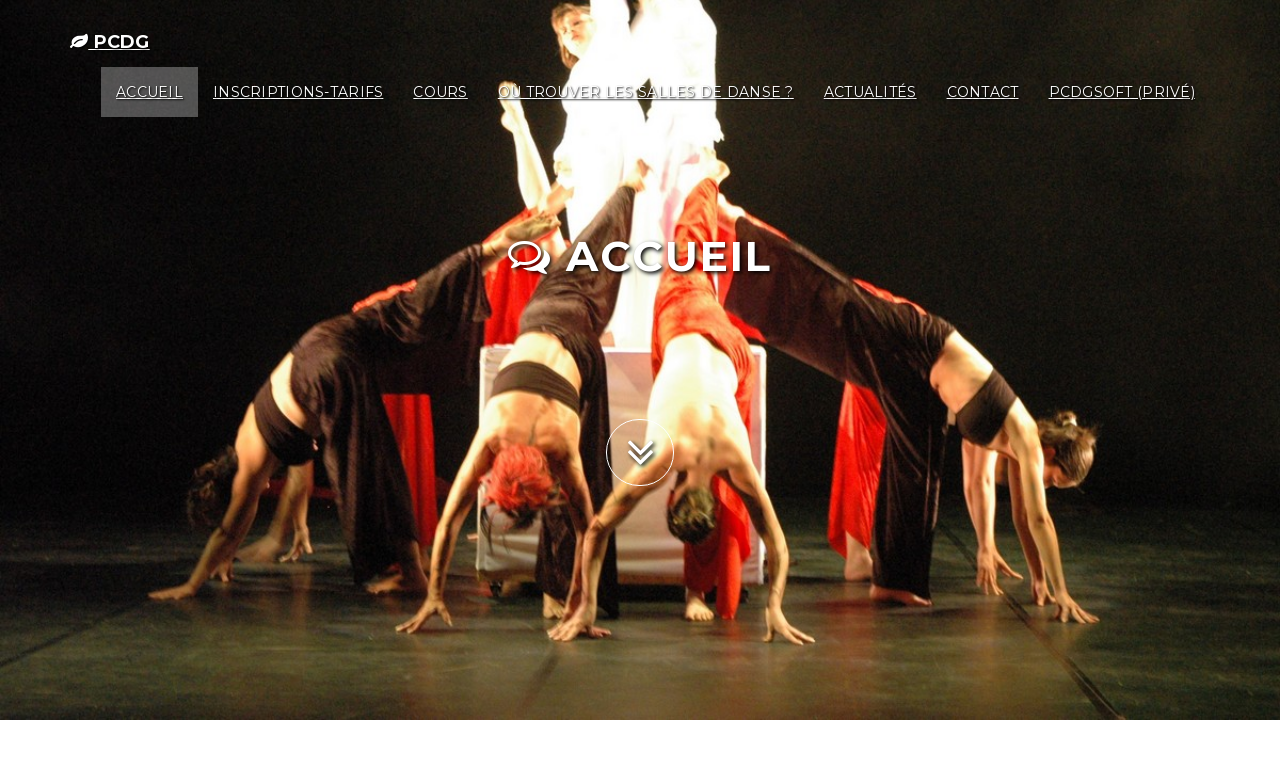

--- FILE ---
content_type: text/html
request_url: http://www.pcdg38.com/dotclear/index.htm
body_size: 205
content:
<html>
<head>
<meta http-equiv="content-type" content="text/html; charset=UTF-8" />
<meta http-equiv="refresh" content="0; url=http://www.pcdg38.com/dotclear/index.php?pages/Accueil" />
<title>Redirection html</title>
<meta name="robots" content="noindex,follow" />
</head>
</html>


--- FILE ---
content_type: text/html; charset=UTF-8
request_url: http://www.pcdg38.com/dotclear/index.php?pages/Accueil
body_size: 2884
content:
<!DOCTYPE html>
<html lang="fr">

<head>

    <meta charset="UTF-8">
    <meta name="viewport" content="width=device-width, initial-scale=1">
	<meta name="ROBOTS" content="INDEX, FOLLOW" />
	<meta http-equiv="X-UA-Compatible" content="IE=edge">
	<meta name="author" content="" />
	
	<title>Accueil - PCDG</title>
	<meta name="description" lang="fr" content="Qui sommes-nous ? Le Petit Conservatoire de Danse du Grésivaudan est une association créée en 1991 avec plus de 250 élèves qui, par leurs cotisations, représentent la principale" />
	
	<link rel="stylesheet" type="text/css" href="http://www.pcdg38.com/dotclear/index.php?pf=print.css" media="print" />

<!-- Bootstrap Core CSS -->
<link href="/dotclear/themes/PcdgScale/css/bootstrap.min.css" rel="stylesheet">

<!-- Custom CSS -->
<link href="/dotclear/themes/PcdgScale/css/grayscale.css" rel="stylesheet">

<!-- Custom Fonts -->
<link href="/dotclear/themes/PcdgScale/font-awesome/css/font-awesome.min.css" rel="stylesheet" type="text/css">
<link href="http://fonts.googleapis.com/css?family=Montserrat:400,700" rel="stylesheet" type="text/css">

<!-- HTML5 Shim and Respond.js IE8 support of HTML5 elements and media queries -->
<!-- WARNING: Respond.js doesn't work if you view the page via file:// -->
<!--[if lt IE 9]>
	<script src="https://oss.maxcdn.com/libs/html5shiv/3.7.0/html5shiv.js"></script>
	<script src="https://oss.maxcdn.com/libs/respond.js/1.4.2/respond.min.js"></script>
<![endif]-->

<!-- jQuery -->
<script type="text/javascript" src="http://www.pcdg38.com/dotclear/index.php?pf=jquery/3.4.1/jquery.js"></script>
<script type="text/javascript" src="http://www.pcdg38.com/dotclear/index.php?pf=jquery/3.4.1/jquery.cookie.js"></script>


	<script type="text/javascript" src="http://www.pcdg38.com/dotclear/index.php?pf=post.js"></script>
	<script type="text/javascript">
	//<![CDATA[
	var post_remember_str = 'Se souvenir de moi sur ce blog';
	//]]>
	</script>
</head>

<body id="page-top" data-spy="scroll" data-target=".navbar-fixed-top" class="dc-page">

	<!-- Navigation -->
<nav class="navbar navbar-custom navbar-fixed-top">
	<div class="container">
		
		<ul id="prelude">
			<li><a href="#content">Aller au contenu</a></li>
			<li><a href="#menubar">Aller au menu</a></li>
			<li><a href="#search">Aller à la recherche</a></li>
		</ul>
		
		<div class="navbar-header">
			<button type="button" class="navbar-toggle" data-toggle="collapse" data-target=".navbar-main-collapse">
				<i class="fa fa-bars"></i>
			</button>
			<a class="navbar-brand"><i class="fa fa-leaf"></i> PCDG</a>
		</div>
		
		<div class="collapse navbar-collapse navbar-right navbar-main-collapse">
		<nav role="navigation"><ul  class="simple-menu nav navbar-nav">
<li class="li1 active li-first"><a href="/dotclear/index.php?pages/Accueil" title="Accueil - Accueil (page active)"><span class="simple-menu-label">Accueil</span></a></li><li class="li2"><a href="/dotclear/index.php?pages/Inscription-Tarifs" title="Inscriptions-Tarifs - Documents et tarifs"><span class="simple-menu-label">Inscriptions-Tarifs</span></a></li><li class="li3"><a href="/dotclear/index.php?pages/Cours" title="Cours - Liste et accès aux cours"><span class="simple-menu-label">Cours</span></a></li><li class="li4"><a href="/dotclear/index.php?pages/Salles" title="Où trouver les salles de danse ? - Localisation des salles de cours"><span class="simple-menu-label">Où trouver les salles de danse ?</span></a></li><li class="li5"><a href="/dotclear/index.php?pages/Actualités" title="Actualités - Dernières minutes"><span class="simple-menu-label">Actualités</span></a></li><li class="li6"><a href="/dotclear/index.php?pages/Contact" title="Contact - Contactez-nous"><span class="simple-menu-label">Contact</span></a></li><li class="li7 li-last"><a href="https://pcdgsoft.pcdg38.com" title="PCDGsoft (Privé) - Accès réservé"><span class="simple-menu-label">PCDGsoft (Privé)</span></a></li>
</ul></nav>		</div>
		
	</div>
</nav>


	
    <!-- Intro Header -->
    <header class="intro">	
		<div class="intro-body">
            <div class="container">
                <div class="row">
                    
					<div class="col-md-8 col-md-offset-2">
                        <h1 class="brand-heading"><i class="fa fa-comments-o"></i> Accueil</h1>
                        
					</div>
                    <div class="intro-footer col-md-8 col-md-offset-2">
                        						<a href="#content" class="btn btn-circle page-scroll">
                            <i class="fa fa-angle-double-down animated"></i>
                        </a>
                    </div>
                    
                </div>
            </div>
        </div>
    </header>

    <!-- Content Section -->
    <section id="content" class="container content-section text-center" role="main">
        <div class="row">
            <div class="col-lg-8 col-lg-offset-2">
				
				<article id="p21" class="post odd first" lang="fr">

					
					
					<div class="post-content"><p><br /><br /></p>


<h2><strong>Qui sommes-nous ?</strong></h2>


<p>Le Petit Conservatoire de Danse du Grésivaudan est une association créée en 1991 avec plus de 250 élèves qui, par leurs cotisations, représentent la principale source de revenus de l'association. Ils sont aussi et surtout des adhérents et à ce titre peuvent être force de proposition et membres actifs.<br /></p>


<p>Elle est gérée par une équipe de bénévoles gestionnaires et décideurs de projets.<br /></p>


<p>Membres du bureau<br />
Présidente : Nathalie BESSON<br />
Vice-Présidente : Annie MOREAU<br />
Trésorière : Dorine BUJON-LAMIRAUX<br />
Vice-Trésorière : Agnès CHAMOUX<br />
Secrétaire : Amandine ROYBON<br />
Vice-Secrétaire : Blandine FORÊT<br /></p>


<p>Comptable : Audrey VIDEAU<br /></p>


<p>Conseil d'administration : Olivier Gourhant, Bénédicte Jorcin,  Marie-Laure Nucci, Philippe Reis, Stéphanie Roussel, José Suarez<br /></p>


<p>Les cours seront assurés cette année par 6 professeurs : Fabrice Armonia, Murielle Cigalla, Nicolas Demol, Marie Lapeyre, Marielle Massit et Paloma Piquero.<br /></p></div>

					
					<div class="post-infos col-12">
					
						
						<div class="col-lg-4 col-lg-offset-0">
							
							
						</div>
						
						<div class="col-lg-4 col-lg-offset-0">

							
																											</div>
					</div>
					
					
					
					<div class="post-comments col-12">

						
						
						
						
						
					</div>
				</article>
				
<!--				<p><a href="#page-top" class="btn btn-circle page-scroll up"><i class="fa fa-angle-double-up animated"></i></a></p>      -->
            </div>
        </div>
    </section>

    <!-- Footer -->
    <footer id="footer" class="text-center" role="contentinfo">
	<div class="row">
		<div class="col-lg-8 col-lg-offset-2">
		
			<a href="#page-top" class="btn btn-circle page-scroll up">
				<i class="fa fa-angle-double-up animated"></i>
			</a>
			
		</div>
	</div>
<!--	<p>Propulsé par <a href="https://dotclear.org/">Dotclear</a></p>    -->
<hr>

		
<TABLE>
	<TR>
	    <TD><img src="public/LogoPCDG.png" alt="logo"></TD>
	    <TD>&nbsp;</TD>
	    <TD><img src="public/pcdgmail.png" border="0"/></TD>
	    <TD>&nbsp;</TD>
	    <TD>
<div class="fond_image">
<a href="https://www.facebook.com/pcdg38">
<img src="public/Facebook-FindUsOn.png" width="300" alt="Facebook">
 </a>
</div>
</TD>

<TD>&nbsp;</TD>
<TD>&nbsp;</TD>
<TD>&nbsp;</TD>
<TD>&nbsp;</TD>
<TD>&nbsp;</TD>
</TR>
</TABLE>
</footer>
	




<!-- Bootstrap Core JavaScript -->
<script src="/dotclear/themes/PcdgScale/js/bootstrap.min.js"></script>

<!-- Plugins jQuery -->
<script src="/dotclear/themes/PcdgScale/js/jquery.easing.min.js"></script>
<script src="/dotclear/themes/PcdgScale/js/jquery.backstretch.min.js"></script>

<!-- Custom Theme JavaScript -->
<script src="/dotclear/themes/PcdgScale/js/grayscale.js"></script>

<script type="text/javascript">
//<![CDATA[
$(document).ready(function() {
	$("#intro").backstretch([
      "/dotclear/themes/PcdgScale/img/intro-bg-1.jpg",
      "/dotclear/themes/PcdgScale/img/intro-bg-2.jpg",
	  "/dotclear/themes/PcdgScale/img/intro-bg-3.jpg",
	  "/dotclear/themes/PcdgScale/img/intro-bg-4.jpg",
	  "/dotclear/themes/PcdgScale/img/intro-bg-5.jpg",
	  "/dotclear/themes/PcdgScale/img/intro-bg-6.jpg",
	  "/dotclear/themes/PcdgScale/img/intro-bg-7.jpg",
	  "/dotclear/themes/PcdgScale/img/intro-bg-8.jpg",
	  "/dotclear/themes/PcdgScale/img/intro-bg-9.jpg",
	  "/dotclear/themes/PcdgScale/img/intro-bg-10.jpg",
      "/dotclear/themes/PcdgScale/img/intro-bg-11.jpg"
      ], {
        fade: 1500,
        duration: 4000
    });
	
});
//]]>
</script>



</body>

</html>


--- FILE ---
content_type: text/css
request_url: http://www.pcdg38.com/dotclear/themes/PcdgScale/css/grayscale.css
body_size: 4645
content:
/* -- BEGIN LICENSE BLOCK ---------------------------------------
# This file is part of Grayscale, a theme for Dotclear
#
# Copyright (c) 2015 - Start Bootstrap and Philippe aka amalgame
# Based on Start Bootstrap - Grayscale Bootstrap Theme (http://startbootstrap.com)
# Code licensed under the Apache License v2.0.
# See LICENSE file or
# http://www.apache.org/licenses/LICENSE-2.0
#
# -- END LICENSE BLOCK ----------------------------------------- */

/* ------------------------------------------------------------
	1. HTML
------------------------------------------------------------- */

body {
    width: 100%;
    height: 100%;
    font-family: Montserrat,"Helvetica Neue",Helvetica,Arial,sans-serif;
    color: #404060;
    background-color: #FFFFFF;
	/* UNCOMMENT FOR FULL GREYSCALE EFFECT
	-webkit-filter: grayscale(1);
	filter: grayscale(1); */
}

html {
    width: 100%;
    height: 100%;
}

h1,
h2,
h3,
h4,
h5,
h6 {
    margin: 0 0 0.6em;
    text-transform: uppercase;
    font-family: Montserrat,"Helvetica Neue",Helvetica,Arial,sans-serif;
    font-weight: 700;
    letter-spacing: 0.05em;
}
h1 {
	font-size: 1.5em
}
p {
    margin: 0.5em 0;
    font-size: 1.2em;
    line-height: 1.5;
}

@media(min-width:768px) {
    p {
        margin: 1em 0;
        font-size: 1.2em;
        line-height: 1.6;
    }
}

a {
    color: #46000B;
    -webkit-transition: all .2s ease-in-out;
    -moz-transition: all .2s ease-in-out;
	text-decoration: underline;
    transition: all .2s ease-in-out;
}

a:hover,
a:focus {
    text-decoration: underline;
	background: #46000B;
    color: #FFFFFF
}

pre {
    white-space: pre-wrap;       /* CSS 3 */
    white-space: -moz-pre-wrap;  /* Mozilla, since 1999 */
    white-space: -pre-wrap;      /* Opera 4-6 */
    white-space: -o-pre-wrap;    /* Opera 7 */
    word-wrap: break-word;       /* Internet Explorer 5.5+ */
}



.fond_image{
background:#FFFFFF;
display:inline-block;
}
.fond_image img{
-moz-transition: opacity 0.2s;
-webkit-transition: opacity 0.2s;
-o-transition: opacity 0.2s;
}
.fond_image img:hover{
opacity:0.8;
-moz-transition: opacity 0.7s;
-webkit-transition: opacity 0.7s;
-o-transition: opacity 0.7s;
}

.fond_image a:hover,
.fond_image a:focus {
    text-decoration: underline;
	background: #FFFFFF;
    color: #FFFFFF
}




/* ------------------------------------------------------------
	2. SIMPLE MENU
------------------------------------------------------------- */
.navbar-custom {
    margin-bottom: 0;
    border-bottom: 1px solid rgba(255,255,255,.3);
    text-transform: uppercase;
    font-family: Montserrat,"Helvetica Neue",Helvetica,Arial,sans-serif;
    background-color: #000;
	text-shadow: 1px 1px 2px #000000;
}
.navbar-custom.top-nav-collapse {
      background: #bbb;
}
.navbar-custom .navbar-brand {
    font-weight: 700;
}

.navbar-custom .navbar-brand:focus {
    outline: 0;
}

.navbar-custom .navbar-brand .navbar-toggle {
    padding: 4px 6px;
    font-size: 1em;
    color: #fff;
}

.navbar-custom .navbar-brand .navbar-toggle:focus,
.navbar-custom .navbar-brand .navbar-toggle:active {
    outline: 0;
}

.navbar-custom a {
    color: #fff;
}

.navbar-custom .nav li a {
    -webkit-transition: background .3s ease-in-out;
    -moz-transition: background .3s ease-in-out;
    transition: background .3s ease-in-out;
}

.navbar-custom .nav li a:hover {
    outline: 0;
    color: rgba(255,255,255,.8);
    background-color: transparent;
}

.navbar-custom .nav li a:focus,
.navbar-custom .nav li a:active {
    outline: 0;
    background-color: transparent;
}

.navbar-custom .nav li.active {
    outline: 0;
}

.navbar-custom .nav li.active a {
    background-color: rgba(255,255,255,.3);
}

.navbar-custom .nav li.active a:hover {
    color: #fff;
}

@media(min-width:768px) {
    .navbar-custom {
        padding: 1.2em 0;
        border-bottom: 0;
        letter-spacing: 0.02em;
        background: 0 0;
        -webkit-transition: background .5s ease-in-out,padding .5s ease-in-out;
        -moz-transition: background .5s ease-in-out,padding .5s ease-in-out;
        transition: background .5s ease-in-out,padding .5s ease-in-out;
    }

    .navbar-custom.top-nav-collapse {
        padding: 0;       
    }
}

#prelude {
	position: absolute;
	margin: 0;
	padding: 0 0 0 4px;
	top: 0;
	left: 3px;
	color: #fff;
	list-style-type: none;
}
#prelude li {
	display: inline;
	text-transform: none !important;
}
#prelude a, #prelude a:hover, #prelude a:visited {
	position:absolute;
	left:0;
	top:-500px;
	width:1px;
	height:1px;
	overflow:hidden;
	background-image: none !important;
}
#prelude a:active, #prelude a:focus {
	position:static;
	width:auto;
	height:auto;
}
	
/* ------------------------------------------------------------
	3. HEADER
------------------------------------------------------------- */
.intro {
    display: table;
    width: 100%;
    height: auto;
    padding: 100px 0;
    text-align: center;
    color: #fff;
	text-shadow: 2px 2px 4px #000000;
    background: url(../img/intro-bg-1.jpg) no-repeat bottom center scroll;
    background-color: #000;
    -webkit-background-size: cover;
    -moz-background-size: cover;
    background-size: cover;
    -o-background-size: cover;
}
.intro h3 {
	margin-bottom: 2em;
}
.intro ul, .intro li {
	list-style-type: none;
	font-size: 1em;
	margin: 0;
	padding: 0
}
.intro ul.subcategories {
	list-style-type: none;
	font-size: 1.5em;
	margin: 0;
	padding: 0
}
.intro ul.subcategories li {
	display: inline;
	margin: 0;
	padding: 0
}
.intro a {
	color: #fff
}
.intro .intro-body {
    display: table-cell;
    vertical-align: middle;
}
.intro .intro-footer {
    margin-top: 5em
}

.intro .intro-footer {
    margin-top: 5em
}

.intro .intro-body .brand-heading {
    font-size: 2em;
}

.intro .intro-body .intro-text {
    font-size: 1.5em;
	margin-top: 3em;
}

@media(min-width:768px) {
    .intro {
        height: 100%;
        padding: 0;
    }
	
    .intro .intro-body .brand-heading {
        font-size: 3em;
    }

    .intro .intro-body .intro-text {
        font-size: 1.5em;
    }
}



/* ------------------------------------------------------------
	4. CONTENT
------------------------------------------------------------- */

#content {
	width: 100%;
	padding: 2em 10% 6em;
	
	font-weight: normal
}

@media(max-width:767px) {
    #content {
        padding: 0 1em;
    }
	
	p.field, p.field textarea {
		width: 100%
	}
	
	p.field textarea {
		border: 1px solid #ccc
	}
	
	.btn-circle {
		font-size: 2.5em;
		border: 1px solid #fff;
		 border-radius: 100% !important;
		width: 1.5em;
		height: 1.5em;
		margin: 1em;
		padding: 0.02em 0.2em;
	}
	
	.btn-circle.up {
		color: #999;
		margin: 1em;
		border: 1px solid #999;
		padding: 0.02em 0.2em;
	}
	.blog-section {
		width: 100%;
		height: 100%;
		padding: 2em 0;
		color: #fff;
		background: #555 url([data-uri]);
	}
	.blog-section a {
   
    color: #fff;
   }
}

.post {
	position: relative;
	padding: 0;
	text-align: left;
	margin: 3em 0
}

.day-date {
	display: none;
}
	
.post-title {
	margin: .5em 0;
	line-height: 1.17;
	font-size: 2.8em
}
	
.post-title a {
	text-decoration: none;
}
	

.post h3,
.post h4,
.post h5,
.post h6 {
	font-weight: normal;
	font-variant: small-caps;
	margin: 1.5em 0 0.5em;
}
.post-content, .post-excerpt, .post-infos {
	
}

.post-infos {
	margin-bottom: 8em;
	padding: 0;
	font-size: 0.875em;
	display: table;
	width: 100%;
	height: auto;
	border: 1px solid #ddd;
	background : #eee
}

.dc-post .post-infos {
    margin-bottom: 2em
}

.post-infos span  {
    white-space: nowrap
}

.post-content img, .post-excerpt img {
	border: 1px solid #ccc;
	max-width: 96%;
	padding: 2px;
	
}

@media(min-width:768px) {
    .post-content img, .post-excerpt img {
		max-width: 100%;
}

img.smiley {
	border: none;
	padding: 0;
}

.permalink a {
	padding-left: 20px;
}

.post-content h2, .post-excerpt h2 {
    color: #859500
}

.post-content , .post-excerpt  {
    font-size: 1.2em
}

.post-content p, .post-excerpt p {
    font-size: 1em
}

.post-content ul, .post-content ol {
    font-size: 1.2em;
}
.post-content ul {
	list-style-type: circle
}
.post-content ul, .post-content ol {
	margin: .5em 0;
    font-size: inherit;
}

.post-content li {
	margin: .5em 0;
    font-size: inherit;
    list-style-type: inherit
}

.footnotes {
	font-size: .875em;
}
.footnotes h4 {
	font-variant: normal;
	font-weight: bold;
}
.read-it {
	margin: 0 0 1em;
	font-size: 1.5em
}

.post-info-co {
	position: absolute;
	bottom: 0;
	margin: 0;
	font-size: 1.2em;
	font-style: italic;
	padding-right: .5em;
	max-width: 80%;
}
.post-info-co a {
	text-decoration: none;
	padding-right: 1em;
	padding-left: 20px;
}
.post-info-co a.comment_count {
}
.post-info-co a.ping_count {
}
.post-info-co a.attach_count {
}

.dc-tags .tag0, .tags .tag0 {
	font-size: 85%;
	}
.dc-tags .tag10, .tags .tag10 {
	font-size: 90%;
	}
.dc-tags .tag20, .tags .tag20 {
	font-size: 95%;
	}
.dc-tags .tag30, .tags .tag30 {
	font-size: 100%;
	}
.dc-tags .tag40, .tags .tag40 {
	font-size: 105%;
	}
.dc-tags .tag50, .tags .tag50 {
	font-size: 110%;
	}
.dc-tags .tag60, .tags .tag60 {
	font-size: 115%;
	}
.dc-tags .tag70, .tags .tag70 {
	font-size: 120%;
	}
.dc-tags .tag80, .tags .tag80 {
	font-size: 125%;
	}
.dc-tags .tag90, .tags .tag90 {
	font-size: 130%;
	}
.dc-tags .tag100, .tags .tag100 {
	font-size: 135%;
	}

#attachments {
	margin: 3em 0;
}
#attachments ul, #attachments li {
	list-style-type: none;
	margin: 0;
	padding: 0;
	font-size: 1.2em
}

#comments,
#ping-url,
#comment-form,
#comments-feed {
	color: #333;
	clear: both;
}
#comment-form, #ping-url {
	padding: 1em;
	margin-top: 1em;
	color: #333;
	border: 1px solid #ddd;
}
#pr {
	padding: 1em;
	border: 1px dashed #ddd;
	margin-bottom: 1em;
}
#comments h3,
#ping-url h3,
#pr h3,
#comment-form h3 {
	margin-top: 2em;
	color: #666;
}
#comment-form h3, #ping-url h3 {
	margin-top: 0;
}
#comments > ul {
	margin-left: .2em;
	padding-left: 0;
	list-style-type: none;
}
.comment, .ping {
	clear: left;
	margin-left: 0;
	border-top: 1px solid #bbb;
}
.comment-info {
	padding-bottom: .2em;
	line-height: 1.25;
	color: #555;
	
}
#comments .me {
	
	color: #333;
}
#comments {
	font-size: 1em;
	color: #999;
}
#comments dl {
	font-size: 1.2em;
	margin: 3em 1em
}
#comments dd {
	margin-left: 1.2em;
	color: #555;
	font-size: 0.875em;
}


/* ------------------------------------------------------------
	5. BUTTONS
------------------------------------------------------------- */
.btn {
    border-radius: 0;
    text-transform: uppercase;
    font-family: Montserrat,"Helvetica Neue",Helvetica,Arial,sans-serif;
    font-weight: 400;
    -webkit-transition: all .3s ease-in-out;
    -moz-transition: all .3s ease-in-out;
    transition: all .3s ease-in-out;
}

.btn-default {
    border: 1px solid #ccc;
    color: #ccc;
    background-color: transparent;
}

.btn-default:hover,
.btn-default:focus {
    border: 1px solid #ccc;
    outline: 0;
    color: #FFFFFF;
    background-color: #46000B;
}

.btn-circle {
    width: 1.5em;
    height: 1.5em;
    margin-top: 1em;
    padding: 0.05em 0.2em;
    border: 1px solid #fff;
    border-radius: 100% !important;
    font-size: 3.2em;
    color: #fff;
    background: 0 0;
    -webkit-transition: background .3s ease-in-out;
    -moz-transition: background .3s ease-in-out;
    transition: background .3s ease-in-out;
}
.btn-circle.up {
	color: #999;
	border: 1px solid #999;
	padding: 0.02em 0.2em;
}
.btn-circle:hover,
.btn-circle:focus {
    outline: 0;
    color: #fff;
    background: rgba(255,255,255,.1);
}
.btn-circle.up:hover,
.btn-circle.up:focus {
    outline: 0;
    color: #555;
    background: rgba(255,255,255,.1);
}
.btn-circle i.animated {
    -webkit-transition-property: -webkit-transform;
    -webkit-transition-duration: 1s;
    -moz-transition-property: -moz-transform;
    -moz-transition-duration: 1s;
}

.btn-circle:hover i.animated {
    -webkit-animation-name: pulse;
    -moz-animation-name: pulse;
    -webkit-animation-duration: 1.5s;
    -moz-animation-duration: 1.5s;
    -webkit-animation-iteration-count: infinite;
    -moz-animation-iteration-count: infinite;
    -webkit-animation-timing-function: linear;
    -moz-animation-timing-function: linear;
}


/* ------------------------------------------------------------
	6. FORMS
------------------------------------------------------------- */
#post-comments, #pings , #attachments , #pr {
    padding-top: 3em;
}

.field {
	margin-bottom: 1em;
}
.field label {
	display: block;
	font-size: .875em;
	color: #FFFFFF;
	text-indent: 6px;
}
.field input,
.field textarea {
	display: block;
	font-size: 100%;
	border: 1px solid #ccc  !important;
	padding: 4px;
	background: #fff;
	border-radius: 3px;
}
.field textarea {
	padding: .5em 1em;
}
.field input:focus,
.field textarea:focus {
	background: #fff;
}

#c_content {
	width: 95%;
	padding: 4px;
}
.form-help {
	margin-top: 0;
	font-style: italic;
}
#comments-feed {
	margin-top: 2em;
}
#search p {
	background: #fff;
	text-align: right;
	border: 1px solid #ddd;
	vertical-align: middle;
	padding: 0;
	width: 78%;
	}
#search input {
	margin: 0;
	border: none;
	background: transparent;
	height: auto;
	line-height: 2em;
	}
#q {
	float: left;
	width: 78%;
	font-size: 100%;
	padding-left: 2px;
	color: #000
	}
#q:focus {
	background: #fcfcf9;
	}
#search .submit {
	background: #706F6F;
	color: #fff;
	vertical-align: top;
	width: 20%;
	font-variant: small-caps;
	height: 2em;
	}
#search .submit:hover,
#search .submit:focus {
	background: #333;
	}

/* ------------------------------------------------------------
	7. MENUBAR
------------------------------------------------------------- */
	
#menubar {
	padding: 2em 0;
	font-size: 1.2em
}

.blog-section {
    width: 100%;
	height: 100%;
    padding: 2em 0;
    color: #fff;
   background: #555 url([data-uri]);
}

.blog-section a {
	color: #ddd
}

.blog-section a:hover {
	color: #fff
}

.blog-section h2 {
	font-size: 1.5em
}

#blognav, #blogextra, #blogcustom {
	text-align: left;
	margin-top: 3em
}
#blognav > div, #blogextra > div, #blogcustom > div {
	margin-bottom: 3em
}

@media(min-width:767px) {
    .content-section {
        padding-top: 250px;
    }
	
	#blognav, #blogextra, #blogcustom {
		margin-top: 5em
	}
	
}


/* ------------------------------------------------------------
	8. FOOTER
------------------------------------------------------------- */

ul.banner-social-buttons {
    margin: 5em 0 1em 0;
}

@media(max-width:767px) {
    ul.banner-social-buttons li {
        display: block;
        margin: 2em 0;
        padding: 0;
    }
}

footer {
    padding: 3em
}

footer p {
    margin: 2em 0 0 0;
}


/* ------------------------------------------------------------
	9. ANIMATION
------------------------------------------------------------- */

.parallax-background {
	background-attachment: fixed;
	background-position: top center;
}
.mobile-device .parallax-background {
	background-attachment: scroll;
	background-position: center center !important;
}
.mobile-device .parallax {
	top: 0 !important;
}
@media ( max-width: 991px ) {
	.parallax-background {
		background-position: center center !important;
	}
	.parallax {
		top: 0 !important;
	}
}

@-webkit-keyframes pulse {    
    0 {
        -webkit-transform: scale(1);
        transform: scale(1);
    }

    50% {
        -webkit-transform: scale(1.2);
        transform: scale(1.2);
    }

    100% {
        -webkit-transform: scale(1);
        transform: scale(1);
    }
}

@-moz-keyframes pulse {    
    0 {
        -moz-transform: scale(1);
        transform: scale(1);
    }

    50% {
        -moz-transform: scale(1.2);
        transform: scale(1.2);
    }

    100% {
        -moz-transform: scale(1);
        transform: scale(1);
    }
}